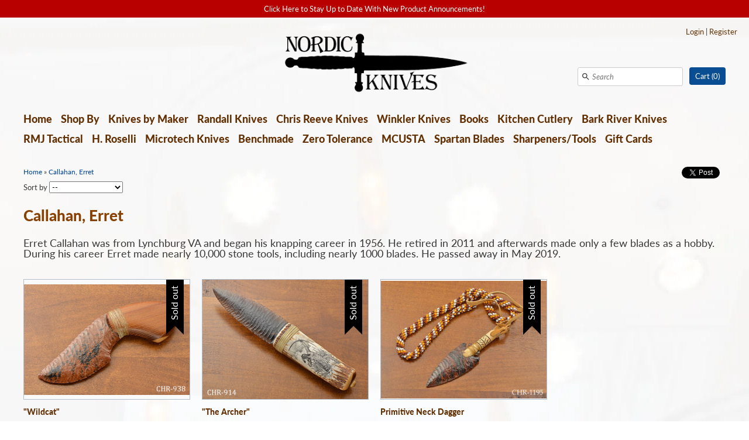

--- FILE ---
content_type: text/html; charset=utf-8
request_url: https://nordicknives.com/collections/callahan-erret
body_size: 15345
content:
<!DOCTYPE html>
<html class="no-js" lang="en">
<head>
  <!-- Expression v4.7.2 -->
  <meta charset="utf-8" />
  <title>
    Callahan, Erret &ndash; Nordic Knives
  </title>
  
  <meta name="description" content="Erret Callahan was from Lynchburg VA and began his knapping career in 1956. He retired in 2011 and afterwards made only a few blades as a hobby. During his career Erret made nearly 10,000 stone tools, including nearly 1000 blades. He passed away in May 2019." />
  
  <link rel="canonical" href="https://nordicknives.com/collections/callahan-erret" />

  <meta name="HandheldFriendly" content="True">
  <meta name="MobileOptimized" content="320">
  <meta name="viewport" content="width=device-width,initial-scale=1.0" />
  <meta name="theme-color" content="#094d93">

  
  <link rel="shortcut icon" href="//nordicknives.com/cdn/shop/files/fav.png?v=1613717166" type="image/png" />
  

  <meta property="og:site_name" content="Nordic Knives" />

    <meta property="og:type" content="website" />
    
    


  
 


<meta name="twitter:card" content="summary">


  <link href="//nordicknives.com/cdn/shop/t/2/assets/styles.scss.css?v=96747814353314419621762274855" rel="stylesheet" type="text/css" media="all" />

<script src="//ajax.googleapis.com/ajax/libs/jquery/1.8.1/jquery.min.js"></script>
<script src="//nordicknives.com/cdn/shopifycloud/storefront/assets/themes_support/api.jquery-7ab1a3a4.js" type="text/javascript"></script>


<script>
  Shopify.money_format = "${{amount}}";
  window.theme = window.theme || {};
  theme.jQuery = jQuery;
  theme.money_format = "${{amount}}";
  theme.productData = {};
  theme.setHomepageLayout = function(){
    if($('#shopify-section-sidebar [data-section-type="sidebar"]').children().length) {
      $('#key_content').attr('class', 'col-3-right');
    } else {
      $('#key_content').attr('class', 'col-4');
    }
  };
  theme.mobileSnapWidth = 768;
  document.documentElement.className = document.documentElement.className.replace('no-js', '');
</script>


<script>window.performance && window.performance.mark && window.performance.mark('shopify.content_for_header.start');</script><meta id="shopify-digital-wallet" name="shopify-digital-wallet" content="/5286920278/digital_wallets/dialog">
<link rel="alternate" type="application/atom+xml" title="Feed" href="/collections/callahan-erret.atom" />
<link rel="alternate" type="application/json+oembed" href="https://nordicknives.com/collections/callahan-erret.oembed">
<script async="async" src="/checkouts/internal/preloads.js?locale=en-US"></script>
<script id="shopify-features" type="application/json">{"accessToken":"fbafc2f837493c3c1aebebc538117a3a","betas":["rich-media-storefront-analytics"],"domain":"nordicknives.com","predictiveSearch":true,"shopId":5286920278,"locale":"en"}</script>
<script>var Shopify = Shopify || {};
Shopify.shop = "nordic-knives.myshopify.com";
Shopify.locale = "en";
Shopify.currency = {"active":"USD","rate":"1.0"};
Shopify.country = "US";
Shopify.theme = {"name":"Expression","id":39215464534,"schema_name":"Expression","schema_version":"4.7.2","theme_store_id":230,"role":"main"};
Shopify.theme.handle = "null";
Shopify.theme.style = {"id":null,"handle":null};
Shopify.cdnHost = "nordicknives.com/cdn";
Shopify.routes = Shopify.routes || {};
Shopify.routes.root = "/";</script>
<script type="module">!function(o){(o.Shopify=o.Shopify||{}).modules=!0}(window);</script>
<script>!function(o){function n(){var o=[];function n(){o.push(Array.prototype.slice.apply(arguments))}return n.q=o,n}var t=o.Shopify=o.Shopify||{};t.loadFeatures=n(),t.autoloadFeatures=n()}(window);</script>
<script id="shop-js-analytics" type="application/json">{"pageType":"collection"}</script>
<script defer="defer" async type="module" src="//nordicknives.com/cdn/shopifycloud/shop-js/modules/v2/client.init-shop-cart-sync_IZsNAliE.en.esm.js"></script>
<script defer="defer" async type="module" src="//nordicknives.com/cdn/shopifycloud/shop-js/modules/v2/chunk.common_0OUaOowp.esm.js"></script>
<script type="module">
  await import("//nordicknives.com/cdn/shopifycloud/shop-js/modules/v2/client.init-shop-cart-sync_IZsNAliE.en.esm.js");
await import("//nordicknives.com/cdn/shopifycloud/shop-js/modules/v2/chunk.common_0OUaOowp.esm.js");

  window.Shopify.SignInWithShop?.initShopCartSync?.({"fedCMEnabled":true,"windoidEnabled":true});

</script>
<script id="__st">var __st={"a":5286920278,"offset":-25200,"reqid":"ec67847b-d381-41b2-a890-87a7f8385b75-1768558878","pageurl":"nordicknives.com\/collections\/callahan-erret","u":"83781da5f061","p":"collection","rtyp":"collection","rid":171612373078};</script>
<script>window.ShopifyPaypalV4VisibilityTracking = true;</script>
<script id="captcha-bootstrap">!function(){'use strict';const t='contact',e='account',n='new_comment',o=[[t,t],['blogs',n],['comments',n],[t,'customer']],c=[[e,'customer_login'],[e,'guest_login'],[e,'recover_customer_password'],[e,'create_customer']],r=t=>t.map((([t,e])=>`form[action*='/${t}']:not([data-nocaptcha='true']) input[name='form_type'][value='${e}']`)).join(','),a=t=>()=>t?[...document.querySelectorAll(t)].map((t=>t.form)):[];function s(){const t=[...o],e=r(t);return a(e)}const i='password',u='form_key',d=['recaptcha-v3-token','g-recaptcha-response','h-captcha-response',i],f=()=>{try{return window.sessionStorage}catch{return}},m='__shopify_v',_=t=>t.elements[u];function p(t,e,n=!1){try{const o=window.sessionStorage,c=JSON.parse(o.getItem(e)),{data:r}=function(t){const{data:e,action:n}=t;return t[m]||n?{data:e,action:n}:{data:t,action:n}}(c);for(const[e,n]of Object.entries(r))t.elements[e]&&(t.elements[e].value=n);n&&o.removeItem(e)}catch(o){console.error('form repopulation failed',{error:o})}}const l='form_type',E='cptcha';function T(t){t.dataset[E]=!0}const w=window,h=w.document,L='Shopify',v='ce_forms',y='captcha';let A=!1;((t,e)=>{const n=(g='f06e6c50-85a8-45c8-87d0-21a2b65856fe',I='https://cdn.shopify.com/shopifycloud/storefront-forms-hcaptcha/ce_storefront_forms_captcha_hcaptcha.v1.5.2.iife.js',D={infoText:'Protected by hCaptcha',privacyText:'Privacy',termsText:'Terms'},(t,e,n)=>{const o=w[L][v],c=o.bindForm;if(c)return c(t,g,e,D).then(n);var r;o.q.push([[t,g,e,D],n]),r=I,A||(h.body.append(Object.assign(h.createElement('script'),{id:'captcha-provider',async:!0,src:r})),A=!0)});var g,I,D;w[L]=w[L]||{},w[L][v]=w[L][v]||{},w[L][v].q=[],w[L][y]=w[L][y]||{},w[L][y].protect=function(t,e){n(t,void 0,e),T(t)},Object.freeze(w[L][y]),function(t,e,n,w,h,L){const[v,y,A,g]=function(t,e,n){const i=e?o:[],u=t?c:[],d=[...i,...u],f=r(d),m=r(i),_=r(d.filter((([t,e])=>n.includes(e))));return[a(f),a(m),a(_),s()]}(w,h,L),I=t=>{const e=t.target;return e instanceof HTMLFormElement?e:e&&e.form},D=t=>v().includes(t);t.addEventListener('submit',(t=>{const e=I(t);if(!e)return;const n=D(e)&&!e.dataset.hcaptchaBound&&!e.dataset.recaptchaBound,o=_(e),c=g().includes(e)&&(!o||!o.value);(n||c)&&t.preventDefault(),c&&!n&&(function(t){try{if(!f())return;!function(t){const e=f();if(!e)return;const n=_(t);if(!n)return;const o=n.value;o&&e.removeItem(o)}(t);const e=Array.from(Array(32),(()=>Math.random().toString(36)[2])).join('');!function(t,e){_(t)||t.append(Object.assign(document.createElement('input'),{type:'hidden',name:u})),t.elements[u].value=e}(t,e),function(t,e){const n=f();if(!n)return;const o=[...t.querySelectorAll(`input[type='${i}']`)].map((({name:t})=>t)),c=[...d,...o],r={};for(const[a,s]of new FormData(t).entries())c.includes(a)||(r[a]=s);n.setItem(e,JSON.stringify({[m]:1,action:t.action,data:r}))}(t,e)}catch(e){console.error('failed to persist form',e)}}(e),e.submit())}));const S=(t,e)=>{t&&!t.dataset[E]&&(n(t,e.some((e=>e===t))),T(t))};for(const o of['focusin','change'])t.addEventListener(o,(t=>{const e=I(t);D(e)&&S(e,y())}));const B=e.get('form_key'),M=e.get(l),P=B&&M;t.addEventListener('DOMContentLoaded',(()=>{const t=y();if(P)for(const e of t)e.elements[l].value===M&&p(e,B);[...new Set([...A(),...v().filter((t=>'true'===t.dataset.shopifyCaptcha))])].forEach((e=>S(e,t)))}))}(h,new URLSearchParams(w.location.search),n,t,e,['guest_login'])})(!0,!0)}();</script>
<script integrity="sha256-4kQ18oKyAcykRKYeNunJcIwy7WH5gtpwJnB7kiuLZ1E=" data-source-attribution="shopify.loadfeatures" defer="defer" src="//nordicknives.com/cdn/shopifycloud/storefront/assets/storefront/load_feature-a0a9edcb.js" crossorigin="anonymous"></script>
<script data-source-attribution="shopify.dynamic_checkout.dynamic.init">var Shopify=Shopify||{};Shopify.PaymentButton=Shopify.PaymentButton||{isStorefrontPortableWallets:!0,init:function(){window.Shopify.PaymentButton.init=function(){};var t=document.createElement("script");t.src="https://nordicknives.com/cdn/shopifycloud/portable-wallets/latest/portable-wallets.en.js",t.type="module",document.head.appendChild(t)}};
</script>
<script data-source-attribution="shopify.dynamic_checkout.buyer_consent">
  function portableWalletsHideBuyerConsent(e){var t=document.getElementById("shopify-buyer-consent"),n=document.getElementById("shopify-subscription-policy-button");t&&n&&(t.classList.add("hidden"),t.setAttribute("aria-hidden","true"),n.removeEventListener("click",e))}function portableWalletsShowBuyerConsent(e){var t=document.getElementById("shopify-buyer-consent"),n=document.getElementById("shopify-subscription-policy-button");t&&n&&(t.classList.remove("hidden"),t.removeAttribute("aria-hidden"),n.addEventListener("click",e))}window.Shopify?.PaymentButton&&(window.Shopify.PaymentButton.hideBuyerConsent=portableWalletsHideBuyerConsent,window.Shopify.PaymentButton.showBuyerConsent=portableWalletsShowBuyerConsent);
</script>
<script data-source-attribution="shopify.dynamic_checkout.cart.bootstrap">document.addEventListener("DOMContentLoaded",(function(){function t(){return document.querySelector("shopify-accelerated-checkout-cart, shopify-accelerated-checkout")}if(t())Shopify.PaymentButton.init();else{new MutationObserver((function(e,n){t()&&(Shopify.PaymentButton.init(),n.disconnect())})).observe(document.body,{childList:!0,subtree:!0})}}));
</script>

<script>window.performance && window.performance.mark && window.performance.mark('shopify.content_for_header.end');</script>
  

<link href="https://monorail-edge.shopifysvc.com" rel="dns-prefetch">
<script>(function(){if ("sendBeacon" in navigator && "performance" in window) {try {var session_token_from_headers = performance.getEntriesByType('navigation')[0].serverTiming.find(x => x.name == '_s').description;} catch {var session_token_from_headers = undefined;}var session_cookie_matches = document.cookie.match(/_shopify_s=([^;]*)/);var session_token_from_cookie = session_cookie_matches && session_cookie_matches.length === 2 ? session_cookie_matches[1] : "";var session_token = session_token_from_headers || session_token_from_cookie || "";function handle_abandonment_event(e) {var entries = performance.getEntries().filter(function(entry) {return /monorail-edge.shopifysvc.com/.test(entry.name);});if (!window.abandonment_tracked && entries.length === 0) {window.abandonment_tracked = true;var currentMs = Date.now();var navigation_start = performance.timing.navigationStart;var payload = {shop_id: 5286920278,url: window.location.href,navigation_start,duration: currentMs - navigation_start,session_token,page_type: "collection"};window.navigator.sendBeacon("https://monorail-edge.shopifysvc.com/v1/produce", JSON.stringify({schema_id: "online_store_buyer_site_abandonment/1.1",payload: payload,metadata: {event_created_at_ms: currentMs,event_sent_at_ms: currentMs}}));}}window.addEventListener('pagehide', handle_abandonment_event);}}());</script>
<script id="web-pixels-manager-setup">(function e(e,d,r,n,o){if(void 0===o&&(o={}),!Boolean(null===(a=null===(i=window.Shopify)||void 0===i?void 0:i.analytics)||void 0===a?void 0:a.replayQueue)){var i,a;window.Shopify=window.Shopify||{};var t=window.Shopify;t.analytics=t.analytics||{};var s=t.analytics;s.replayQueue=[],s.publish=function(e,d,r){return s.replayQueue.push([e,d,r]),!0};try{self.performance.mark("wpm:start")}catch(e){}var l=function(){var e={modern:/Edge?\/(1{2}[4-9]|1[2-9]\d|[2-9]\d{2}|\d{4,})\.\d+(\.\d+|)|Firefox\/(1{2}[4-9]|1[2-9]\d|[2-9]\d{2}|\d{4,})\.\d+(\.\d+|)|Chrom(ium|e)\/(9{2}|\d{3,})\.\d+(\.\d+|)|(Maci|X1{2}).+ Version\/(15\.\d+|(1[6-9]|[2-9]\d|\d{3,})\.\d+)([,.]\d+|)( \(\w+\)|)( Mobile\/\w+|) Safari\/|Chrome.+OPR\/(9{2}|\d{3,})\.\d+\.\d+|(CPU[ +]OS|iPhone[ +]OS|CPU[ +]iPhone|CPU IPhone OS|CPU iPad OS)[ +]+(15[._]\d+|(1[6-9]|[2-9]\d|\d{3,})[._]\d+)([._]\d+|)|Android:?[ /-](13[3-9]|1[4-9]\d|[2-9]\d{2}|\d{4,})(\.\d+|)(\.\d+|)|Android.+Firefox\/(13[5-9]|1[4-9]\d|[2-9]\d{2}|\d{4,})\.\d+(\.\d+|)|Android.+Chrom(ium|e)\/(13[3-9]|1[4-9]\d|[2-9]\d{2}|\d{4,})\.\d+(\.\d+|)|SamsungBrowser\/([2-9]\d|\d{3,})\.\d+/,legacy:/Edge?\/(1[6-9]|[2-9]\d|\d{3,})\.\d+(\.\d+|)|Firefox\/(5[4-9]|[6-9]\d|\d{3,})\.\d+(\.\d+|)|Chrom(ium|e)\/(5[1-9]|[6-9]\d|\d{3,})\.\d+(\.\d+|)([\d.]+$|.*Safari\/(?![\d.]+ Edge\/[\d.]+$))|(Maci|X1{2}).+ Version\/(10\.\d+|(1[1-9]|[2-9]\d|\d{3,})\.\d+)([,.]\d+|)( \(\w+\)|)( Mobile\/\w+|) Safari\/|Chrome.+OPR\/(3[89]|[4-9]\d|\d{3,})\.\d+\.\d+|(CPU[ +]OS|iPhone[ +]OS|CPU[ +]iPhone|CPU IPhone OS|CPU iPad OS)[ +]+(10[._]\d+|(1[1-9]|[2-9]\d|\d{3,})[._]\d+)([._]\d+|)|Android:?[ /-](13[3-9]|1[4-9]\d|[2-9]\d{2}|\d{4,})(\.\d+|)(\.\d+|)|Mobile Safari.+OPR\/([89]\d|\d{3,})\.\d+\.\d+|Android.+Firefox\/(13[5-9]|1[4-9]\d|[2-9]\d{2}|\d{4,})\.\d+(\.\d+|)|Android.+Chrom(ium|e)\/(13[3-9]|1[4-9]\d|[2-9]\d{2}|\d{4,})\.\d+(\.\d+|)|Android.+(UC? ?Browser|UCWEB|U3)[ /]?(15\.([5-9]|\d{2,})|(1[6-9]|[2-9]\d|\d{3,})\.\d+)\.\d+|SamsungBrowser\/(5\.\d+|([6-9]|\d{2,})\.\d+)|Android.+MQ{2}Browser\/(14(\.(9|\d{2,})|)|(1[5-9]|[2-9]\d|\d{3,})(\.\d+|))(\.\d+|)|K[Aa][Ii]OS\/(3\.\d+|([4-9]|\d{2,})\.\d+)(\.\d+|)/},d=e.modern,r=e.legacy,n=navigator.userAgent;return n.match(d)?"modern":n.match(r)?"legacy":"unknown"}(),u="modern"===l?"modern":"legacy",c=(null!=n?n:{modern:"",legacy:""})[u],f=function(e){return[e.baseUrl,"/wpm","/b",e.hashVersion,"modern"===e.buildTarget?"m":"l",".js"].join("")}({baseUrl:d,hashVersion:r,buildTarget:u}),m=function(e){var d=e.version,r=e.bundleTarget,n=e.surface,o=e.pageUrl,i=e.monorailEndpoint;return{emit:function(e){var a=e.status,t=e.errorMsg,s=(new Date).getTime(),l=JSON.stringify({metadata:{event_sent_at_ms:s},events:[{schema_id:"web_pixels_manager_load/3.1",payload:{version:d,bundle_target:r,page_url:o,status:a,surface:n,error_msg:t},metadata:{event_created_at_ms:s}}]});if(!i)return console&&console.warn&&console.warn("[Web Pixels Manager] No Monorail endpoint provided, skipping logging."),!1;try{return self.navigator.sendBeacon.bind(self.navigator)(i,l)}catch(e){}var u=new XMLHttpRequest;try{return u.open("POST",i,!0),u.setRequestHeader("Content-Type","text/plain"),u.send(l),!0}catch(e){return console&&console.warn&&console.warn("[Web Pixels Manager] Got an unhandled error while logging to Monorail."),!1}}}}({version:r,bundleTarget:l,surface:e.surface,pageUrl:self.location.href,monorailEndpoint:e.monorailEndpoint});try{o.browserTarget=l,function(e){var d=e.src,r=e.async,n=void 0===r||r,o=e.onload,i=e.onerror,a=e.sri,t=e.scriptDataAttributes,s=void 0===t?{}:t,l=document.createElement("script"),u=document.querySelector("head"),c=document.querySelector("body");if(l.async=n,l.src=d,a&&(l.integrity=a,l.crossOrigin="anonymous"),s)for(var f in s)if(Object.prototype.hasOwnProperty.call(s,f))try{l.dataset[f]=s[f]}catch(e){}if(o&&l.addEventListener("load",o),i&&l.addEventListener("error",i),u)u.appendChild(l);else{if(!c)throw new Error("Did not find a head or body element to append the script");c.appendChild(l)}}({src:f,async:!0,onload:function(){if(!function(){var e,d;return Boolean(null===(d=null===(e=window.Shopify)||void 0===e?void 0:e.analytics)||void 0===d?void 0:d.initialized)}()){var d=window.webPixelsManager.init(e)||void 0;if(d){var r=window.Shopify.analytics;r.replayQueue.forEach((function(e){var r=e[0],n=e[1],o=e[2];d.publishCustomEvent(r,n,o)})),r.replayQueue=[],r.publish=d.publishCustomEvent,r.visitor=d.visitor,r.initialized=!0}}},onerror:function(){return m.emit({status:"failed",errorMsg:"".concat(f," has failed to load")})},sri:function(e){var d=/^sha384-[A-Za-z0-9+/=]+$/;return"string"==typeof e&&d.test(e)}(c)?c:"",scriptDataAttributes:o}),m.emit({status:"loading"})}catch(e){m.emit({status:"failed",errorMsg:(null==e?void 0:e.message)||"Unknown error"})}}})({shopId: 5286920278,storefrontBaseUrl: "https://nordicknives.com",extensionsBaseUrl: "https://extensions.shopifycdn.com/cdn/shopifycloud/web-pixels-manager",monorailEndpoint: "https://monorail-edge.shopifysvc.com/unstable/produce_batch",surface: "storefront-renderer",enabledBetaFlags: ["2dca8a86"],webPixelsConfigList: [{"id":"shopify-app-pixel","configuration":"{}","eventPayloadVersion":"v1","runtimeContext":"STRICT","scriptVersion":"0450","apiClientId":"shopify-pixel","type":"APP","privacyPurposes":["ANALYTICS","MARKETING"]},{"id":"shopify-custom-pixel","eventPayloadVersion":"v1","runtimeContext":"LAX","scriptVersion":"0450","apiClientId":"shopify-pixel","type":"CUSTOM","privacyPurposes":["ANALYTICS","MARKETING"]}],isMerchantRequest: false,initData: {"shop":{"name":"Nordic Knives","paymentSettings":{"currencyCode":"USD"},"myshopifyDomain":"nordic-knives.myshopify.com","countryCode":"US","storefrontUrl":"https:\/\/nordicknives.com"},"customer":null,"cart":null,"checkout":null,"productVariants":[],"purchasingCompany":null},},"https://nordicknives.com/cdn","fcfee988w5aeb613cpc8e4bc33m6693e112",{"modern":"","legacy":""},{"shopId":"5286920278","storefrontBaseUrl":"https:\/\/nordicknives.com","extensionBaseUrl":"https:\/\/extensions.shopifycdn.com\/cdn\/shopifycloud\/web-pixels-manager","surface":"storefront-renderer","enabledBetaFlags":"[\"2dca8a86\"]","isMerchantRequest":"false","hashVersion":"fcfee988w5aeb613cpc8e4bc33m6693e112","publish":"custom","events":"[[\"page_viewed\",{}],[\"collection_viewed\",{\"collection\":{\"id\":\"171612373078\",\"title\":\"Callahan, Erret\",\"productVariants\":[{\"price\":{\"amount\":99.0,\"currencyCode\":\"USD\"},\"product\":{\"title\":\"\\\"Wildcat\\\"\",\"vendor\":\"Callahan, Erret\",\"id\":\"4187452309590\",\"untranslatedTitle\":\"\\\"Wildcat\\\"\",\"url\":\"\/products\/wildcat\",\"type\":\"CHR-938\"},\"id\":\"30400216989782\",\"image\":{\"src\":\"\/\/nordicknives.com\/cdn\/shop\/products\/CHR-938.jpg?v=1570650645\"},\"sku\":\"CHR-938\",\"title\":\"Default Title\",\"untranslatedTitle\":\"Default Title\"},{\"price\":{\"amount\":599.0,\"currencyCode\":\"USD\"},\"product\":{\"title\":\"\\\"The Archer\\\"\",\"vendor\":\"Callahan, Erret\",\"id\":\"3525437653078\",\"untranslatedTitle\":\"\\\"The Archer\\\"\",\"url\":\"\/products\/the-archer\",\"type\":\"CHR-914\"},\"id\":\"28065269842006\",\"image\":{\"src\":\"\/\/nordicknives.com\/cdn\/shop\/products\/CHR-914.jpg?v=1556040968\"},\"sku\":\"CHR-914\",\"title\":\"Default Title\",\"untranslatedTitle\":\"Default Title\"},{\"price\":{\"amount\":299.0,\"currencyCode\":\"USD\"},\"product\":{\"title\":\"Primitive Neck Dagger\",\"vendor\":\"Callahan, Erret\",\"id\":\"10025514991937\",\"untranslatedTitle\":\"Primitive Neck Dagger\",\"url\":\"\/products\/primitive-neck-dagger\",\"type\":\"CHR-1195\"},\"id\":\"50864168829249\",\"image\":{\"src\":\"\/\/nordicknives.com\/cdn\/shop\/files\/CHR-1195.jpg?v=1759335084\"},\"sku\":\"CHR-1195\",\"title\":\"Default Title\",\"untranslatedTitle\":\"Default Title\"}]}}]]"});</script><script>
  window.ShopifyAnalytics = window.ShopifyAnalytics || {};
  window.ShopifyAnalytics.meta = window.ShopifyAnalytics.meta || {};
  window.ShopifyAnalytics.meta.currency = 'USD';
  var meta = {"products":[{"id":4187452309590,"gid":"gid:\/\/shopify\/Product\/4187452309590","vendor":"Callahan, Erret","type":"CHR-938","handle":"wildcat","variants":[{"id":30400216989782,"price":9900,"name":"\"Wildcat\"","public_title":null,"sku":"CHR-938"}],"remote":false},{"id":3525437653078,"gid":"gid:\/\/shopify\/Product\/3525437653078","vendor":"Callahan, Erret","type":"CHR-914","handle":"the-archer","variants":[{"id":28065269842006,"price":59900,"name":"\"The Archer\"","public_title":null,"sku":"CHR-914"}],"remote":false},{"id":10025514991937,"gid":"gid:\/\/shopify\/Product\/10025514991937","vendor":"Callahan, Erret","type":"CHR-1195","handle":"primitive-neck-dagger","variants":[{"id":50864168829249,"price":29900,"name":"Primitive Neck Dagger","public_title":null,"sku":"CHR-1195"}],"remote":false}],"page":{"pageType":"collection","resourceType":"collection","resourceId":171612373078,"requestId":"ec67847b-d381-41b2-a890-87a7f8385b75-1768558878"}};
  for (var attr in meta) {
    window.ShopifyAnalytics.meta[attr] = meta[attr];
  }
</script>
<script class="analytics">
  (function () {
    var customDocumentWrite = function(content) {
      var jquery = null;

      if (window.jQuery) {
        jquery = window.jQuery;
      } else if (window.Checkout && window.Checkout.$) {
        jquery = window.Checkout.$;
      }

      if (jquery) {
        jquery('body').append(content);
      }
    };

    var hasLoggedConversion = function(token) {
      if (token) {
        return document.cookie.indexOf('loggedConversion=' + token) !== -1;
      }
      return false;
    }

    var setCookieIfConversion = function(token) {
      if (token) {
        var twoMonthsFromNow = new Date(Date.now());
        twoMonthsFromNow.setMonth(twoMonthsFromNow.getMonth() + 2);

        document.cookie = 'loggedConversion=' + token + '; expires=' + twoMonthsFromNow;
      }
    }

    var trekkie = window.ShopifyAnalytics.lib = window.trekkie = window.trekkie || [];
    if (trekkie.integrations) {
      return;
    }
    trekkie.methods = [
      'identify',
      'page',
      'ready',
      'track',
      'trackForm',
      'trackLink'
    ];
    trekkie.factory = function(method) {
      return function() {
        var args = Array.prototype.slice.call(arguments);
        args.unshift(method);
        trekkie.push(args);
        return trekkie;
      };
    };
    for (var i = 0; i < trekkie.methods.length; i++) {
      var key = trekkie.methods[i];
      trekkie[key] = trekkie.factory(key);
    }
    trekkie.load = function(config) {
      trekkie.config = config || {};
      trekkie.config.initialDocumentCookie = document.cookie;
      var first = document.getElementsByTagName('script')[0];
      var script = document.createElement('script');
      script.type = 'text/javascript';
      script.onerror = function(e) {
        var scriptFallback = document.createElement('script');
        scriptFallback.type = 'text/javascript';
        scriptFallback.onerror = function(error) {
                var Monorail = {
      produce: function produce(monorailDomain, schemaId, payload) {
        var currentMs = new Date().getTime();
        var event = {
          schema_id: schemaId,
          payload: payload,
          metadata: {
            event_created_at_ms: currentMs,
            event_sent_at_ms: currentMs
          }
        };
        return Monorail.sendRequest("https://" + monorailDomain + "/v1/produce", JSON.stringify(event));
      },
      sendRequest: function sendRequest(endpointUrl, payload) {
        // Try the sendBeacon API
        if (window && window.navigator && typeof window.navigator.sendBeacon === 'function' && typeof window.Blob === 'function' && !Monorail.isIos12()) {
          var blobData = new window.Blob([payload], {
            type: 'text/plain'
          });

          if (window.navigator.sendBeacon(endpointUrl, blobData)) {
            return true;
          } // sendBeacon was not successful

        } // XHR beacon

        var xhr = new XMLHttpRequest();

        try {
          xhr.open('POST', endpointUrl);
          xhr.setRequestHeader('Content-Type', 'text/plain');
          xhr.send(payload);
        } catch (e) {
          console.log(e);
        }

        return false;
      },
      isIos12: function isIos12() {
        return window.navigator.userAgent.lastIndexOf('iPhone; CPU iPhone OS 12_') !== -1 || window.navigator.userAgent.lastIndexOf('iPad; CPU OS 12_') !== -1;
      }
    };
    Monorail.produce('monorail-edge.shopifysvc.com',
      'trekkie_storefront_load_errors/1.1',
      {shop_id: 5286920278,
      theme_id: 39215464534,
      app_name: "storefront",
      context_url: window.location.href,
      source_url: "//nordicknives.com/cdn/s/trekkie.storefront.cd680fe47e6c39ca5d5df5f0a32d569bc48c0f27.min.js"});

        };
        scriptFallback.async = true;
        scriptFallback.src = '//nordicknives.com/cdn/s/trekkie.storefront.cd680fe47e6c39ca5d5df5f0a32d569bc48c0f27.min.js';
        first.parentNode.insertBefore(scriptFallback, first);
      };
      script.async = true;
      script.src = '//nordicknives.com/cdn/s/trekkie.storefront.cd680fe47e6c39ca5d5df5f0a32d569bc48c0f27.min.js';
      first.parentNode.insertBefore(script, first);
    };
    trekkie.load(
      {"Trekkie":{"appName":"storefront","development":false,"defaultAttributes":{"shopId":5286920278,"isMerchantRequest":null,"themeId":39215464534,"themeCityHash":"9221467252639100189","contentLanguage":"en","currency":"USD"},"isServerSideCookieWritingEnabled":true,"monorailRegion":"shop_domain","enabledBetaFlags":["65f19447"]},"Session Attribution":{},"S2S":{"facebookCapiEnabled":false,"source":"trekkie-storefront-renderer","apiClientId":580111}}
    );

    var loaded = false;
    trekkie.ready(function() {
      if (loaded) return;
      loaded = true;

      window.ShopifyAnalytics.lib = window.trekkie;

      var originalDocumentWrite = document.write;
      document.write = customDocumentWrite;
      try { window.ShopifyAnalytics.merchantGoogleAnalytics.call(this); } catch(error) {};
      document.write = originalDocumentWrite;

      window.ShopifyAnalytics.lib.page(null,{"pageType":"collection","resourceType":"collection","resourceId":171612373078,"requestId":"ec67847b-d381-41b2-a890-87a7f8385b75-1768558878","shopifyEmitted":true});

      var match = window.location.pathname.match(/checkouts\/(.+)\/(thank_you|post_purchase)/)
      var token = match? match[1]: undefined;
      if (!hasLoggedConversion(token)) {
        setCookieIfConversion(token);
        window.ShopifyAnalytics.lib.track("Viewed Product Category",{"currency":"USD","category":"Collection: callahan-erret","collectionName":"callahan-erret","collectionId":171612373078,"nonInteraction":true},undefined,undefined,{"shopifyEmitted":true});
      }
    });


        var eventsListenerScript = document.createElement('script');
        eventsListenerScript.async = true;
        eventsListenerScript.src = "//nordicknives.com/cdn/shopifycloud/storefront/assets/shop_events_listener-3da45d37.js";
        document.getElementsByTagName('head')[0].appendChild(eventsListenerScript);

})();</script>
<script
  defer
  src="https://nordicknives.com/cdn/shopifycloud/perf-kit/shopify-perf-kit-3.0.3.min.js"
  data-application="storefront-renderer"
  data-shop-id="5286920278"
  data-render-region="gcp-us-central1"
  data-page-type="collection"
  data-theme-instance-id="39215464534"
  data-theme-name="Expression"
  data-theme-version="4.7.2"
  data-monorail-region="shop_domain"
  data-resource-timing-sampling-rate="10"
  data-shs="true"
  data-shs-beacon="true"
  data-shs-export-with-fetch="true"
  data-shs-logs-sample-rate="1"
  data-shs-beacon-endpoint="https://nordicknives.com/api/collect"
></script>
 <body id="page-collection">

  <div id="wrapthewrap">
    <div id="wrap" class="clearfix">

      <div id="shopify-section-header" class="shopify-section"><style type="text/css">
  .logo-image-wrap {
    width: 325px;
  }
</style>






<div data-section-type="header">
  
  
  <style type="text/css">
    .announcement {
      background: #b80000;
      color: #ffffff;
    }
  </style>
  <div class="announcement">
    <a href="http://eepurl.com/glYPyz">
    <div class="announcement__inner">
      Click Here to Stay Up to Date With New Product Announcements!
    </div>
    </a>
  </div>
  
  

  <div id="mobile-header">
    <button id="toggle-mobile-menu" aria-controls="mobile-nav" aria-label="Open or close menu">Menu<span class="s1"></span><span class="s2"></span><span class="s3"></span></button>
    

<span class="custlogin">
  
  <a href="https://shopify.com/5286920278/account?locale=en&amp;region_country=US" id="customer_login_link">Login</a>
  
  | <a href="https://shopify.com/5286920278/account?locale=en" id="customer_register_link">Register</a>
  
  
</span>


    <a class="cartitems" href="/cart">Cart (<span class="count">0</span>)</a>

    <div id="mobile-nav" class="mobile-nav" role="navigation" aria-label="Mobile navigation">
      <div class="nav-page active">
        <div class="search">
          <form action="/search" method="get">
            <button tabindex="-1" type="submit" aria-label="Submit"><svg fill="#000000" height="24" viewBox="0 0 24 24" width="24" xmlns="http://www.w3.org/2000/svg">
  <title>Search</title>
  <path d="M15.5 14h-.79l-.28-.27C15.41 12.59 16 11.11 16 9.5 16 5.91 13.09 3 9.5 3S3 5.91 3 9.5 5.91 16 9.5 16c1.61 0 3.09-.59 4.23-1.57l.27.28v.79l5 4.99L20.49 19l-4.99-5zm-6 0C7.01 14 5 11.99 5 9.5S7.01 5 9.5 5 14 7.01 14 9.5 11.99 14 9.5 14z"/>
  <path d="M0 0h24v24H0z" fill="none"/>
</svg></button>
            <input tabindex="-1" type="text" name="q" id="q" value="" aria-label="Search" placeholder="Search" />
          </form>
        </div><!-- .search -->

        <ul class="nav">
          
          <li >
            <a tabindex="-1" href="/">Home</a>

            
          </li>
          
          <li class="has-children">
            <a tabindex="-1" href="#">Shop By</a>

            
            <button tabindex="-1" class="mobile-expand" data-menu="menu-0-2" aria-haspopup="true" aria-controls="mobile-menu-0-2">
              <svg fill="#000000" height="24" viewBox="0 0 24 24" width="24" xmlns="http://www.w3.org/2000/svg">
  <title>Right</title>
  <path class="svg-chevron-shadow" fill="#bbbbbb" d="M8.59 16.64l4.58-4.59-4.58-4.59L10 6.05l6 6-6 6z"/>
  <path class="svg-chevron-line" fill="#333333" d="M8.59 16.34l4.58-4.59-4.58-4.59L10 5.75l6 6-6 6z"/>
  <path class="svg-chevron-bounds" d="M0-.25h24v24H0z" fill="none"/>
</svg>

            </button>
            
          </li>
          
          <li >
            <a tabindex="-1" href="/pages/custom-knives-by-artist">Knives by Maker</a>

            
          </li>
          
          <li class="has-children">
            <a tabindex="-1" href="#">Randall Knives</a>

            
            <button tabindex="-1" class="mobile-expand" data-menu="menu-0-4" aria-haspopup="true" aria-controls="mobile-menu-0-4">
              <svg fill="#000000" height="24" viewBox="0 0 24 24" width="24" xmlns="http://www.w3.org/2000/svg">
  <title>Right</title>
  <path class="svg-chevron-shadow" fill="#bbbbbb" d="M8.59 16.64l4.58-4.59-4.58-4.59L10 6.05l6 6-6 6z"/>
  <path class="svg-chevron-line" fill="#333333" d="M8.59 16.34l4.58-4.59-4.58-4.59L10 5.75l6 6-6 6z"/>
  <path class="svg-chevron-bounds" d="M0-.25h24v24H0z" fill="none"/>
</svg>

            </button>
            
          </li>
          
          <li >
            <a tabindex="-1" href="/collections/chris-reeve-knives">Chris Reeve Knives</a>

            
          </li>
          
          <li >
            <a tabindex="-1" href="/collections/winkler-knives">Winkler Knives</a>

            
          </li>
          
          <li >
            <a tabindex="-1" href="/collections/books">Books</a>

            
          </li>
          
          <li >
            <a tabindex="-1" href="/pages/kitchen-cutlery">Kitchen Cutlery</a>

            
          </li>
          
          <li >
            <a tabindex="-1" href="/collections/bark-river-knives">Bark River Knives</a>

            
          </li>
          
          <li >
            <a tabindex="-1" href="/collections/rmj-tactical">RMJ Tactical</a>

            
          </li>
          
          <li >
            <a tabindex="-1" href="/collections/roselli-h">H. Roselli</a>

            
          </li>
          
          <li >
            <a tabindex="-1" href="/collections/microtech-knives">Microtech Knives</a>

            
          </li>
          
          <li >
            <a tabindex="-1" href="/collections/benchmade">Benchmade</a>

            
          </li>
          
          <li >
            <a tabindex="-1" href="/collections/zero-tolerance">Zero Tolerance</a>

            
          </li>
          
          <li >
            <a tabindex="-1" href="/collections/mcusta">MCUSTA</a>

            
          </li>
          
          <li >
            <a tabindex="-1" href="/collections/spartan-blades">Spartan Blades</a>

            
          </li>
          
          <li >
            <a tabindex="-1" href="/collections/sharpeners-tools">Sharpeners/Tools</a>

            
          </li>
          
          <li >
            <a tabindex="-1" href="/products/gift-card">Gift Cards</a>

            
          </li>
          
        </ul>
      </div>

      
      
      
      
      <div class="nav-page" id="mobile-menu-0-2" data-menu="menu-0-2">
        <div class="nav-page__header">
          <button tabindex="-1" class="mobile-return" aria-label="Return to previous menu" aria-controls="mobile-menu-0-2"><svg fill="#000000" height="24" viewBox="0 0 24 24" width="24" xmlns="http://www.w3.org/2000/svg">
  <title>Left</title>
  <path class="svg-chevron-shadow" fill="#bbbbbb" d="M15.41 16.59l-4.58-4.59 4.58-4.59L14 6.0l-6 6 6 6z"/>
  <path class="svg-chevron-line" fill="#333333" d="M15.41 16.09l-4.58-4.59 4.58-4.59L14 5.5l-6 6 6 6z"/>
  <path class="svg-chevron-bounds" d="M0-.5h24v24H0z" fill="none"/>
</svg></button>
          <span class="nav-page__header__title">
            Shop By
          </span>
        </div>
        <ul class="nav">
          
          
          <li >
            <a tabindex="-1" href="/pages/custom-knives-by-artist">Shop by Artist</a>

            
          </li>
          
          <li >
            <a tabindex="-1" href="/pages/custom-knives-by-category">Shop by Category</a>

            
          </li>
          
          <li >
            <a tabindex="-1" href="/collections/knives-by-price">Shop by Price</a>

            
          </li>
          
          <li >
            <a tabindex="-1" href="/collections/knives-on-sale-1">Shop Knives on Sale</a>

            
          </li>
          
          <li >
            <a tabindex="-1" href="/pages/kitchen-cutlery">Kitchen Cutlery</a>

            
          </li>
          
        </ul>
      </div>
      
      
      
      
      
      <div class="nav-page" id="mobile-menu-0-4" data-menu="menu-0-4">
        <div class="nav-page__header">
          <button tabindex="-1" class="mobile-return" aria-label="Return to previous menu" aria-controls="mobile-menu-0-4"><svg fill="#000000" height="24" viewBox="0 0 24 24" width="24" xmlns="http://www.w3.org/2000/svg">
  <title>Left</title>
  <path class="svg-chevron-shadow" fill="#bbbbbb" d="M15.41 16.59l-4.58-4.59 4.58-4.59L14 6.0l-6 6 6 6z"/>
  <path class="svg-chevron-line" fill="#333333" d="M15.41 16.09l-4.58-4.59 4.58-4.59L14 5.5l-6 6 6 6z"/>
  <path class="svg-chevron-bounds" d="M0-.5h24v24H0z" fill="none"/>
</svg></button>
          <span class="nav-page__header__title">
            Randall Knives
          </span>
        </div>
        <ul class="nav">
          
          
          <li >
            <a tabindex="-1" href="/collections/randall-knives">Randall Knives In Stock</a>

            
          </li>
          
          <li >
            <a tabindex="-1" href="/pages/randall-knives-special-orders">Randall Knives Special Orders</a>

            
          </li>
          
        </ul>
      </div>
      
      
      
      
      
      
      
      
      
      
      
      
      
      
      
      
      
      
      
      
      
      
      
      
      
      
      
      
      
      

      
      
      
      
      
      
      
      
      
      
      
      
      
      
      
      
      
      
      
      
      
      
      
      
      
      
      
      
      
      
      
      
      
      
      
      
      
      
      
      
      
      
      
      
      
      
      
      
      
      
      
      
      
      
      
      
      
    </div>
  </div>

  <a href="#" class="cover-all toggle-mobile-menu"></a>

  <div id="header" class="container clearfix">
    <div id="shoplogo" class="centered">
      
      <a class="logo-image-wrap" href="/" title="Nordic Knives"><img src="//nordicknives.com/cdn/shop/files/Nordic-Knives-Logo-2019.png?v=1613717160" alt="" /></a>
      
      
      <div id="cartwrapper">
        <div class="search">
          <form action="/search" method="get">
            <button type="submit" aria-label="Submit"><svg fill="#000000" height="24" viewBox="0 0 24 24" width="24" xmlns="http://www.w3.org/2000/svg">
  <title>Search</title>
  <path d="M15.5 14h-.79l-.28-.27C15.41 12.59 16 11.11 16 9.5 16 5.91 13.09 3 9.5 3S3 5.91 3 9.5 5.91 16 9.5 16c1.61 0 3.09-.59 4.23-1.57l.27.28v.79l5 4.99L20.49 19l-4.99-5zm-6 0C7.01 14 5 11.99 5 9.5S7.01 5 9.5 5 14 7.01 14 9.5 11.99 14 9.5 14z"/>
  <path d="M0 0h24v24H0z" fill="none"/>
</svg></button>
            <input type="text" name="q" id="q" value="" aria-label="Search" placeholder="Search" />
          </form>
        </div><!-- .search -->
        <div id="cart">
          <div class="inner">
            <a class="cartitems" href="/cart">Cart (<span class="count">0</span>)</a>
          </div>
        </div><!-- #cart -->
      </div><!-- #cartwrapper -->
      
    </div><!-- #shoplogo -->

    <div class="header-upper-right">
      

      

<span class="custlogin">
  
  <a href="https://shopify.com/5286920278/account?locale=en&amp;region_country=US" id="customer_login_link">Login</a>
  
  | <a href="https://shopify.com/5286920278/account?locale=en" id="customer_register_link">Register</a>
  
  
</span>


    </div>

    <div id="navblock" class="clearfix">
      

      <ul class="nav fullwidthnav" role="navigation" aria-label="Primary navigation">
        
        <li >
          <a href="/" >Home</a>

          
        </li>
        
        <li class="has-children">
          <a href="#" aria-haspopup="true">Shop By</a>

          
          <ul>
            
            <li >
              <a href="/pages/custom-knives-by-artist" >Shop by Artist</a>

              
            </li>
            
            <li >
              <a href="/pages/custom-knives-by-category" >Shop by Category</a>

              
            </li>
            
            <li >
              <a href="/collections/knives-by-price" >Shop by Price</a>

              
            </li>
            
            <li >
              <a href="/collections/knives-on-sale-1" >Shop Knives on Sale</a>

              
            </li>
            
            <li >
              <a href="/pages/kitchen-cutlery" >Kitchen Cutlery</a>

              
            </li>
            
          </ul>
          
        </li>
        
        <li >
          <a href="/pages/custom-knives-by-artist" >Knives by Maker</a>

          
        </li>
        
        <li class="has-children">
          <a href="#" aria-haspopup="true">Randall Knives</a>

          
          <ul>
            
            <li >
              <a href="/collections/randall-knives" >Randall Knives In Stock</a>

              
            </li>
            
            <li >
              <a href="/pages/randall-knives-special-orders" >Randall Knives Special Orders</a>

              
            </li>
            
          </ul>
          
        </li>
        
        <li >
          <a href="/collections/chris-reeve-knives" >Chris Reeve Knives</a>

          
        </li>
        
        <li >
          <a href="/collections/winkler-knives" >Winkler Knives</a>

          
        </li>
        
        <li >
          <a href="/collections/books" >Books</a>

          
        </li>
        
        <li >
          <a href="/pages/kitchen-cutlery" >Kitchen Cutlery</a>

          
        </li>
        
        <li >
          <a href="/collections/bark-river-knives" >Bark River Knives</a>

          
        </li>
        
        <li >
          <a href="/collections/rmj-tactical" >RMJ Tactical</a>

          
        </li>
        
        <li >
          <a href="/collections/roselli-h" >H. Roselli</a>

          
        </li>
        
        <li >
          <a href="/collections/microtech-knives" >Microtech Knives</a>

          
        </li>
        
        <li >
          <a href="/collections/benchmade" >Benchmade</a>

          
        </li>
        
        <li >
          <a href="/collections/zero-tolerance" >Zero Tolerance</a>

          
        </li>
        
        <li >
          <a href="/collections/mcusta" >MCUSTA</a>

          
        </li>
        
        <li >
          <a href="/collections/spartan-blades" >Spartan Blades</a>

          
        </li>
        
        <li >
          <a href="/collections/sharpeners-tools" >Sharpeners/Tools</a>

          
        </li>
        
        <li >
          <a href="/products/gift-card" >Gift Cards</a>

          
        </li>
        
      </ul>
    </div><!-- #navblock -->
  </div><!-- #header -->
</div>




</div>

      <div class="container">
        <div id="shopify-section-collection-template" class="shopify-section">



<div id="breadcrumbs">
  <span class="text">
    <a href="/" title="Home">Home</a>
    &raquo;
    <a href="/collections/callahan-erret">Callahan, Erret</a>
    
  </span>
  <div class="social clearfix">

    <div class="socitem facebookcont">
        <div class="fb-like" data-send="false" data-layout="button_count" data-width="80" data-show-faces="false"></div>
        <div id="fb-root"></div>
        <script>(function(d, s, id) {
        var js, fjs = d.getElementsByTagName(s)[0];
        if (d.getElementById(id)) return;
        js = d.createElement(s); js.id = id;
        js.src = "//connect.facebook.net/en_GB/all.js#xfbml=1&status=0";
        fjs.parentNode.insertBefore(js, fjs);
        }(document, 'script', 'facebook-jssdk'));</script>
    </div>

    <div class="socitem twittercont">
        <a href="https://twitter.com/share" class="twitter-share-button" data-count="none">Tweet</a>
        <script>!function(d,s,id){var js,fjs=d.getElementsByTagName(s)[0];if(!d.getElementById(id)){js=d.createElement(s);js.id=id;js.src="//platform.twitter.com/widgets.js";fjs.parentNode.insertBefore(js,fjs);}}(document,"script","twitter-wjs");</script>
    </div>

    
    
<!--      -->

    
</div>
</div><!-- #breadcrumbs -->

<div id="product-sort">
  <label for="sort-by">Sort by</label> 
  <select id="sort-by">
    <option value=""> -- </option>
    <option value="price-ascending">Price: Low to High</option>
    <option value="price-descending">Price: High to Low</option>
    <option value="title-ascending">A-Z</option>
    <option value="title-descending">Z-A</option>
    <option value="created-descending">Newest to Oldest</option>
  </select>
</div>
<script>
Shopify.queryParams = {};
if (location.search.length) {
  for (var aKeyValue, i = 0, aCouples = location.search.substr(1).split('&'); i < aCouples.length; i++) {
    aKeyValue = aCouples[i].split('=');
    if (aKeyValue.length > 1) {
      Shopify.queryParams[decodeURIComponent(aKeyValue[0])] = decodeURIComponent(aKeyValue[1]);
    }
  }
}
jQuery('#sort-by')
  .val('manual')
  .bind('change', function() {
    Shopify.queryParams.sort_by = jQuery(this).val();
    location.search = jQuery.param(Shopify.queryParams).replace(/\+/g, '%20');
  });
</script>


<div id="content" data-quick-buy="">
    
  <h1>Callahan, Erret</h1>
  
   
    <div class="pagecontent simple">
	    Erret Callahan was from Lynchburg VA and began his knapping career in 1956. He retired in 2011 and afterwards made only a few blades as a hobby. During his career Erret made nearly 10,000 stone tools, including nearly 1000 blades. He passed away in May 2019.
    </div>
   
    
    
        
    
		<div class="productlist">
		
        <div class="product">
	
<a class="imagecontainer" href="/collections/callahan-erret/products/wildcat">
  <div class="inner">
    
    	<span class="saleflag saleflag--unavailable">Sold out</span>
    
    
      <div class="img1">
        <div class="rimage-outer-wrapper" style="max-width: 720px; max-height: 480px">
  <div class="rimage-wrapper lazyload--placeholder" style="padding-top:66.66666666666666%">
    
    
    <img class="rimage__image lazyload fade-in "
      data-src="//nordicknives.com/cdn/shop/products/CHR-938_{width}x.jpg?v=1570650645"
      data-widths="[180, 220, 300, 360, 460, 540, 720, 900, 1080, 1296, 1512, 1728, 2048]"
      data-aspectratio="1.5"
      data-sizes="auto"
      alt="&quot;Wildcat&quot;"
      >

    <noscript>
      
      <img src="//nordicknives.com/cdn/shop/products/CHR-938_1024x1024.jpg?v=1570650645" alt="&quot;Wildcat&quot;" class="rimage__image">
    </noscript>
  </div>
</div>


      </div>
      <div class="img2">
        <div class="rimage-outer-wrapper" style="max-width: 720px; max-height: 480px">
  <div class="rimage-wrapper lazyload--placeholder" style="padding-top:66.66666666666666%">
    
    
    <img class="rimage__image lazyload fade-in "
      data-src="//nordicknives.com/cdn/shop/products/CHR-938a_{width}x.jpg?v=1570650645"
      data-widths="[180, 220, 300, 360, 460, 540, 720, 900, 1080, 1296, 1512, 1728, 2048]"
      data-aspectratio="1.5"
      data-sizes="auto"
      alt="&quot;Wildcat&quot;"
      >

    <noscript>
      
      <img src="//nordicknives.com/cdn/shop/products/CHR-938a_1024x1024.jpg?v=1570650645" alt="&quot;Wildcat&quot;" class="rimage__image">
    </noscript>
  </div>
</div>


      </div>
    
  </div>
</a>
<div class="title line-height-14">
  <a href="/collections/callahan-erret/products/wildcat">"Wildcat"</a><br>Callahan, Erret
</div>

<div class="foot">
  <div class="price">
    
    <span class="amount">
      
      $99.00
      
      
    </span>
  </div>

  
  <div class="buttoncont">
    <a href="/collections/callahan-erret/products/wildcat">More details</a>
  </div>
  
</div>

</div>
        
        <div class="product">
	
<a class="imagecontainer" href="/collections/callahan-erret/products/the-archer">
  <div class="inner">
    
    	<span class="saleflag saleflag--unavailable">Sold out</span>
    
    
      <div class="img1">
        <div class="rimage-outer-wrapper" style="max-width: 720px; max-height: 520px">
  <div class="rimage-wrapper lazyload--placeholder" style="padding-top:72.22222222222221%">
    
    
    <img class="rimage__image lazyload fade-in "
      data-src="//nordicknives.com/cdn/shop/products/CHR-914_{width}x.jpg?v=1556040968"
      data-widths="[180, 220, 300, 360, 460, 540, 720, 900, 1080, 1296, 1512, 1728, 2048]"
      data-aspectratio="1.3846153846153846"
      data-sizes="auto"
      alt="&quot;The Archer&quot;"
      >

    <noscript>
      
      <img src="//nordicknives.com/cdn/shop/products/CHR-914_1024x1024.jpg?v=1556040968" alt="&quot;The Archer&quot;" class="rimage__image">
    </noscript>
  </div>
</div>


      </div>
      <div class="img2">
        <div class="rimage-outer-wrapper" style="max-width: 720px; max-height: 450px">
  <div class="rimage-wrapper lazyload--placeholder" style="padding-top:62.5%">
    
    
    <img class="rimage__image lazyload fade-in "
      data-src="//nordicknives.com/cdn/shop/products/CHR-914a_{width}x.jpg?v=1556040971"
      data-widths="[180, 220, 300, 360, 460, 540, 720, 900, 1080, 1296, 1512, 1728, 2048]"
      data-aspectratio="1.6"
      data-sizes="auto"
      alt="&quot;The Archer&quot;"
      >

    <noscript>
      
      <img src="//nordicknives.com/cdn/shop/products/CHR-914a_1024x1024.jpg?v=1556040971" alt="&quot;The Archer&quot;" class="rimage__image">
    </noscript>
  </div>
</div>


      </div>
    
  </div>
</a>
<div class="title line-height-14">
  <a href="/collections/callahan-erret/products/the-archer">"The Archer"</a><br>Callahan, Erret
</div>

<div class="foot">
  <div class="price">
    
    <span class="reducedfrom">$795.00</span>
    
    <span class="amount">
      
      $599.00
      
      
    </span>
  </div>

  
  <div class="buttoncont">
    <a href="/collections/callahan-erret/products/the-archer">More details</a>
  </div>
  
</div>

</div>
        
        <div class="product">
	
<a class="imagecontainer" href="/collections/callahan-erret/products/primitive-neck-dagger">
  <div class="inner">
    
    	<span class="saleflag saleflag--unavailable">Sold out</span>
    
    
      <div class="img1">
        <div class="rimage-outer-wrapper" style="max-width: 1200px; max-height: 850px">
  <div class="rimage-wrapper lazyload--placeholder" style="padding-top:70.83333333333333%">
    
    
    <img class="rimage__image lazyload fade-in "
      data-src="//nordicknives.com/cdn/shop/files/CHR-1195_{width}x.jpg?v=1759335084"
      data-widths="[180, 220, 300, 360, 460, 540, 720, 900, 1080, 1296, 1512, 1728, 2048]"
      data-aspectratio="1.411764705882353"
      data-sizes="auto"
      alt="Primitive Neck Dagger"
      >

    <noscript>
      
      <img src="//nordicknives.com/cdn/shop/files/CHR-1195_1024x1024.jpg?v=1759335084" alt="Primitive Neck Dagger" class="rimage__image">
    </noscript>
  </div>
</div>


      </div>
      <div class="img2">
        <div class="rimage-outer-wrapper" style="max-width: 1200px; max-height: 850px">
  <div class="rimage-wrapper lazyload--placeholder" style="padding-top:70.83333333333333%">
    
    
    <img class="rimage__image lazyload fade-in "
      data-src="//nordicknives.com/cdn/shop/files/CHR-1195a_{width}x.jpg?v=1759335086"
      data-widths="[180, 220, 300, 360, 460, 540, 720, 900, 1080, 1296, 1512, 1728, 2048]"
      data-aspectratio="1.411764705882353"
      data-sizes="auto"
      alt="Primitive Neck Dagger"
      >

    <noscript>
      
      <img src="//nordicknives.com/cdn/shop/files/CHR-1195a_1024x1024.jpg?v=1759335086" alt="Primitive Neck Dagger" class="rimage__image">
    </noscript>
  </div>
</div>


      </div>
    
  </div>
</a>
<div class="title line-height-14">
  <a href="/collections/callahan-erret/products/primitive-neck-dagger">Primitive Neck Dagger</a><br>Callahan, Erret
</div>

<div class="foot">
  <div class="price">
    
    <span class="amount">
      
      $299.00
      
      
    </span>
  </div>

  
  <div class="buttoncont">
    <a href="/collections/callahan-erret/products/primitive-neck-dagger">More details</a>
  </div>
  
</div>

</div>
        
        </div><!-- .productlist -->
		
	
</div><!-- #content -->




</div>

        <div id="shopify-section-footer" class="shopify-section"><div id="footer">
  <div class="navcol">
    <ul>
      
      <li><a href="/pages/contact-us">Contact Us</a></li>
      
      <li> | <a href="/pages/our-store">Our Store</a></li>
      
      <li> | <a href="/pages/ordering-info">Ordering Info</a></li>
      
    </ul>
  </div><!-- .navcol -->
  <div class="signupcol">
    
      <form method="post" action="/contact#contact_form" id="contact_form" accept-charset="UTF-8" class="contact-form"><input type="hidden" name="form_type" value="customer" /><input type="hidden" name="utf8" value="✓" />
        <h4>Sign up for our Newsletter</h4>
        <div class="message rte"></div>
        
          
          <div class="">
            <input type="hidden" id="contact_tags" name="contact[tags]" value="prospect,newsletter"/>
            <input type="email" class="required" data-fieldname="Email address" value="" id="mailinglist_email" name="contact[email]" placeholder="Email address" />
            <div class="buttoncont">
              <input value="Subscribe" type="submit" />
            </div>
          </div>
        
      </form>
    
  </div><!-- .signupcol -->

  <div class="iconcol">
    
  </div><!-- .iconcol -->

  <div class="credits">
    <div class="cards">
      
        <svg class="payment-icon" xmlns="http://www.w3.org/2000/svg" role="img" aria-labelledby="pi-american_express" viewBox="0 0 38 24" width="38" height="24"><title id="pi-american_express">American Express</title><path fill="#000" d="M35 0H3C1.3 0 0 1.3 0 3v18c0 1.7 1.4 3 3 3h32c1.7 0 3-1.3 3-3V3c0-1.7-1.4-3-3-3Z" opacity=".07"/><path fill="#006FCF" d="M35 1c1.1 0 2 .9 2 2v18c0 1.1-.9 2-2 2H3c-1.1 0-2-.9-2-2V3c0-1.1.9-2 2-2h32Z"/><path fill="#FFF" d="M22.012 19.936v-8.421L37 11.528v2.326l-1.732 1.852L37 17.573v2.375h-2.766l-1.47-1.622-1.46 1.628-9.292-.02Z"/><path fill="#006FCF" d="M23.013 19.012v-6.57h5.572v1.513h-3.768v1.028h3.678v1.488h-3.678v1.01h3.768v1.531h-5.572Z"/><path fill="#006FCF" d="m28.557 19.012 3.083-3.289-3.083-3.282h2.386l1.884 2.083 1.89-2.082H37v.051l-3.017 3.23L37 18.92v.093h-2.307l-1.917-2.103-1.898 2.104h-2.321Z"/><path fill="#FFF" d="M22.71 4.04h3.614l1.269 2.881V4.04h4.46l.77 2.159.771-2.159H37v8.421H19l3.71-8.421Z"/><path fill="#006FCF" d="m23.395 4.955-2.916 6.566h2l.55-1.315h2.98l.55 1.315h2.05l-2.904-6.566h-2.31Zm.25 3.777.875-2.09.873 2.09h-1.748Z"/><path fill="#006FCF" d="M28.581 11.52V4.953l2.811.01L32.84 9l1.456-4.046H37v6.565l-1.74.016v-4.51l-1.644 4.494h-1.59L30.35 7.01v4.51h-1.768Z"/></svg>

      
        <svg class="payment-icon" viewBox="0 0 38 24" width="38" height="24" role="img" aria-labelledby="pi-discover" fill="none" xmlns="http://www.w3.org/2000/svg"><title id="pi-discover">Discover</title><path fill="#000" opacity=".07" d="M35 0H3C1.3 0 0 1.3 0 3v18c0 1.7 1.4 3 3 3h32c1.7 0 3-1.3 3-3V3c0-1.7-1.4-3-3-3z"/><path d="M35 1c1.1 0 2 .9 2 2v18c0 1.1-.9 2-2 2H3c-1.1 0-2-.9-2-2V3c0-1.1.9-2 2-2h32z" fill="#fff"/><path d="M3.57 7.16H2v5.5h1.57c.83 0 1.43-.2 1.96-.63.63-.52 1-1.3 1-2.11-.01-1.63-1.22-2.76-2.96-2.76zm1.26 4.14c-.34.3-.77.44-1.47.44h-.29V8.1h.29c.69 0 1.11.12 1.47.44.37.33.59.84.59 1.37 0 .53-.22 1.06-.59 1.39zm2.19-4.14h1.07v5.5H7.02v-5.5zm3.69 2.11c-.64-.24-.83-.4-.83-.69 0-.35.34-.61.8-.61.32 0 .59.13.86.45l.56-.73c-.46-.4-1.01-.61-1.62-.61-.97 0-1.72.68-1.72 1.58 0 .76.35 1.15 1.35 1.51.42.15.63.25.74.31.21.14.32.34.32.57 0 .45-.35.78-.83.78-.51 0-.92-.26-1.17-.73l-.69.67c.49.73 1.09 1.05 1.9 1.05 1.11 0 1.9-.74 1.9-1.81.02-.89-.35-1.29-1.57-1.74zm1.92.65c0 1.62 1.27 2.87 2.9 2.87.46 0 .86-.09 1.34-.32v-1.26c-.43.43-.81.6-1.29.6-1.08 0-1.85-.78-1.85-1.9 0-1.06.79-1.89 1.8-1.89.51 0 .9.18 1.34.62V7.38c-.47-.24-.86-.34-1.32-.34-1.61 0-2.92 1.28-2.92 2.88zm12.76.94l-1.47-3.7h-1.17l2.33 5.64h.58l2.37-5.64h-1.16l-1.48 3.7zm3.13 1.8h3.04v-.93h-1.97v-1.48h1.9v-.93h-1.9V8.1h1.97v-.94h-3.04v5.5zm7.29-3.87c0-1.03-.71-1.62-1.95-1.62h-1.59v5.5h1.07v-2.21h.14l1.48 2.21h1.32l-1.73-2.32c.81-.17 1.26-.72 1.26-1.56zm-2.16.91h-.31V8.03h.33c.67 0 1.03.28 1.03.82 0 .55-.36.85-1.05.85z" fill="#231F20"/><path d="M20.16 12.86a2.931 2.931 0 100-5.862 2.931 2.931 0 000 5.862z" fill="url(#pi-paint0_linear)"/><path opacity=".65" d="M20.16 12.86a2.931 2.931 0 100-5.862 2.931 2.931 0 000 5.862z" fill="url(#pi-paint1_linear)"/><path d="M36.57 7.506c0-.1-.07-.15-.18-.15h-.16v.48h.12v-.19l.14.19h.14l-.16-.2c.06-.01.1-.06.1-.13zm-.2.07h-.02v-.13h.02c.06 0 .09.02.09.06 0 .05-.03.07-.09.07z" fill="#231F20"/><path d="M36.41 7.176c-.23 0-.42.19-.42.42 0 .23.19.42.42.42.23 0 .42-.19.42-.42 0-.23-.19-.42-.42-.42zm0 .77c-.18 0-.34-.15-.34-.35 0-.19.15-.35.34-.35.18 0 .33.16.33.35 0 .19-.15.35-.33.35z" fill="#231F20"/><path d="M37 12.984S27.09 19.873 8.976 23h26.023a2 2 0 002-1.984l.024-3.02L37 12.985z" fill="#F48120"/><defs><linearGradient id="pi-paint0_linear" x1="21.657" y1="12.275" x2="19.632" y2="9.104" gradientUnits="userSpaceOnUse"><stop stop-color="#F89F20"/><stop offset=".25" stop-color="#F79A20"/><stop offset=".533" stop-color="#F68D20"/><stop offset=".62" stop-color="#F58720"/><stop offset=".723" stop-color="#F48120"/><stop offset="1" stop-color="#F37521"/></linearGradient><linearGradient id="pi-paint1_linear" x1="21.338" y1="12.232" x2="18.378" y2="6.446" gradientUnits="userSpaceOnUse"><stop stop-color="#F58720"/><stop offset=".359" stop-color="#E16F27"/><stop offset=".703" stop-color="#D4602C"/><stop offset=".982" stop-color="#D05B2E"/></linearGradient></defs></svg>
      
        <svg class="payment-icon" viewBox="0 0 38 24" xmlns="http://www.w3.org/2000/svg" role="img" width="38" height="24" aria-labelledby="pi-master"><title id="pi-master">Mastercard</title><path opacity=".07" d="M35 0H3C1.3 0 0 1.3 0 3v18c0 1.7 1.4 3 3 3h32c1.7 0 3-1.3 3-3V3c0-1.7-1.4-3-3-3z"/><path fill="#fff" d="M35 1c1.1 0 2 .9 2 2v18c0 1.1-.9 2-2 2H3c-1.1 0-2-.9-2-2V3c0-1.1.9-2 2-2h32"/><circle fill="#EB001B" cx="15" cy="12" r="7"/><circle fill="#F79E1B" cx="23" cy="12" r="7"/><path fill="#FF5F00" d="M22 12c0-2.4-1.2-4.5-3-5.7-1.8 1.3-3 3.4-3 5.7s1.2 4.5 3 5.7c1.8-1.2 3-3.3 3-5.7z"/></svg>
      
        <svg class="payment-icon" viewBox="0 0 38 24" xmlns="http://www.w3.org/2000/svg" role="img" width="38" height="24" aria-labelledby="pi-visa"><title id="pi-visa">Visa</title><path opacity=".07" d="M35 0H3C1.3 0 0 1.3 0 3v18c0 1.7 1.4 3 3 3h32c1.7 0 3-1.3 3-3V3c0-1.7-1.4-3-3-3z"/><path fill="#fff" d="M35 1c1.1 0 2 .9 2 2v18c0 1.1-.9 2-2 2H3c-1.1 0-2-.9-2-2V3c0-1.1.9-2 2-2h32"/><path d="M28.3 10.1H28c-.4 1-.7 1.5-1 3h1.9c-.3-1.5-.3-2.2-.6-3zm2.9 5.9h-1.7c-.1 0-.1 0-.2-.1l-.2-.9-.1-.2h-2.4c-.1 0-.2 0-.2.2l-.3.9c0 .1-.1.1-.1.1h-2.1l.2-.5L27 8.7c0-.5.3-.7.8-.7h1.5c.1 0 .2 0 .2.2l1.4 6.5c.1.4.2.7.2 1.1.1.1.1.1.1.2zm-13.4-.3l.4-1.8c.1 0 .2.1.2.1.7.3 1.4.5 2.1.4.2 0 .5-.1.7-.2.5-.2.5-.7.1-1.1-.2-.2-.5-.3-.8-.5-.4-.2-.8-.4-1.1-.7-1.2-1-.8-2.4-.1-3.1.6-.4.9-.8 1.7-.8 1.2 0 2.5 0 3.1.2h.1c-.1.6-.2 1.1-.4 1.7-.5-.2-1-.4-1.5-.4-.3 0-.6 0-.9.1-.2 0-.3.1-.4.2-.2.2-.2.5 0 .7l.5.4c.4.2.8.4 1.1.6.5.3 1 .8 1.1 1.4.2.9-.1 1.7-.9 2.3-.5.4-.7.6-1.4.6-1.4 0-2.5.1-3.4-.2-.1.2-.1.2-.2.1zm-3.5.3c.1-.7.1-.7.2-1 .5-2.2 1-4.5 1.4-6.7.1-.2.1-.3.3-.3H18c-.2 1.2-.4 2.1-.7 3.2-.3 1.5-.6 3-1 4.5 0 .2-.1.2-.3.2M5 8.2c0-.1.2-.2.3-.2h3.4c.5 0 .9.3 1 .8l.9 4.4c0 .1 0 .1.1.2 0-.1.1-.1.1-.1l2.1-5.1c-.1-.1 0-.2.1-.2h2.1c0 .1 0 .1-.1.2l-3.1 7.3c-.1.2-.1.3-.2.4-.1.1-.3 0-.5 0H9.7c-.1 0-.2 0-.2-.2L7.9 9.5c-.2-.2-.5-.5-.9-.6-.6-.3-1.7-.5-1.9-.5L5 8.2z" fill="#142688"/></svg>
      
    </div><!-- .cards -->

    &copy; 2026 <a href="/" title="">Nordic Knives</a>.&nbsp;

    Site by Thrive - A <a href="https://www.thrivewebdesigns.com" target="_blank" rel="noopener">Boise Web Design</a> Co.

  </div><!-- .credits -->
</div><!-- #footer -->



</div>
      </div>
    </div><!-- #wrap -->
  </div><!-- #wrapthewrap -->
  <p class="d-print print-footer">nordicknives.com</p>

  <!-- Tabs -->
  <script>(function(a){a.fn.willtabs=function(c){var b={
  tabTextColour:"#333",
  tabBG:"#eee",
  activeTabTextColour:"#333",
  activeTabBG:"#fff",
  borderStyle:"1px solid #999",tabTopMargin:"20px",contentPadding:"10px 0"};a.extend(b,c);a(this).each(function(){if(a(this).hasClass(".willtab-container")){var d=a(this)}else{var d=a(this).find(".willtab-container")}d.each(function(){var e=a(this).children(".willtab-tabs");var f=a(this).children(".willtab-content");e.css({margin:b.tabTopMargin+" 0 0 0",display:"block","border-bottom":b.borderStyle}).bind("checkstyle",function(){var g=a(this).find("li");g.find("a").css({"float":"left","border-top":b.borderStyle,"border-right":b.borderStyle,"border-left":b.borderStyle,background:b.tabBG,padding:"5px 15px",margin:"2px 0 0","text-decoration":"none",color:b.tabTextColour}).each(function(h){if(h>0){a(this).css("margin-left","-1px")}});g.filter(".active").find("a").css({color:b.activeTabTextColour,background:b.activeTabBG,"padding-top":"7px","margin-top":"0"})});e.find("li").css({"float":"left","list-style":"none",margin:"0"});a("<li />").css({"list-style":"none",clear:"both",height:0}).appendTo(e);f.css({clear:"both",padding:b.contentPadding});e.find("a[data-title]").each(function(){a(this).html(a(this).attr("data-title"))});e.find("a").bind("click",function(){f.children(".tab-"+a(this).attr("data-tab")).show().siblings().hide();e.children(".active").removeClass("active");a(this).parent().addClass("active");e.trigger("checkstyle");return false});e.find("a:first").trigger("click")})})};a(function(){a("body").willtabs()})}(jQuery));
  </script>

  <script src="//nordicknives.com/cdn/shop/t/2/assets/vendor.js?v=101775431690260645161553549913" type="text/javascript"></script>
  <script src="//nordicknives.com/cdn/shop/t/2/assets/theme.js?v=106556591733860150191553549918" type="text/javascript"></script>

  
  
<!-- script type="text/javascript" src="//downloads.mailchimp.com/js/signup-forms/popup/unique-methods/embed.js" data-dojo-config="usePlainJson: true, isDebug: false"></script><script type="text/javascript">window.dojoRequire(["mojo/signup-forms/Loader"], function(L) { L.start({"baseUrl":"mc.us20.list-manage.com","uuid":"4d02cd65b38ef2d68ddd997d1","lid":"2d563fe33c","uniqueMethods":true}) })</script -->
<style>  </style>
</body>
</html>